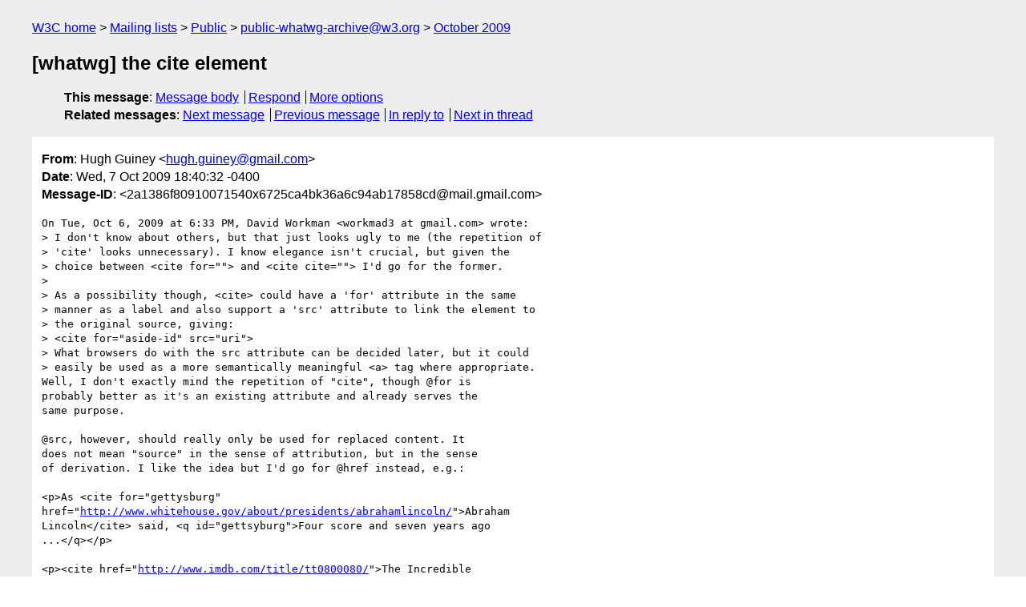

--- FILE ---
content_type: text/html
request_url: https://lists.w3.org/Archives/Public/public-whatwg-archive/2009Oct/0083.html
body_size: 3207
content:
<!DOCTYPE html>
<html xmlns="http://www.w3.org/1999/xhtml" lang="en">
<head>
<meta charset="UTF-8" />
<meta name="viewport" content="width=device-width, initial-scale=1" />
<meta name="generator" content="hypermail 3.0.0, see https://github.com/hypermail-project/hypermail/" />
<title>[whatwg] the cite element from Hugh Guiney on 2009-10-07 (public-whatwg-archive@w3.org from October 2009)</title>
<meta name="Author" content="Hugh Guiney (hugh.guiney&#x40;&#0103;&#0109;&#0097;&#0105;&#0108;&#0046;&#0099;&#0111;&#0109;)" />
<meta name="Subject" content="[whatwg] the cite element" />
<meta name="Date" content="2009-10-07" />
<link rel="stylesheet" title="Normal view" href="/assets/styles/public.css" />
<link rel="alternate stylesheet" title="Shorter view" 
    href="//www.w3.org/StyleSheets/Mail/style-short.css" />
<link rel="help" href="/Help/" />
<link rel="start" href="../" title= "public-whatwg-archive@w3.org archives" />
</head>
<body class="message">
<header class="head">
<nav class="breadcrumb" id="upper">
  <ul>
    <li><a href="https://www.w3.org/">W3C home</a></li>
    <li><a href="/">Mailing lists</a></li>
    <li><a href="../../">Public</a></li>
    <li><a href="../">public-whatwg-archive@w3.org</a></li>
    <li><a href="./">October 2009</a></li>
  </ul>
</nav>
<h1>[whatwg] the cite element</h1>
<!-- received="Wed Oct  7 15:40:32 2009" -->
<!-- isoreceived="20091007154032" -->
<!-- sent="Wed, 7 Oct 2009 18:40:32 -0400" -->
<!-- isosent="20091007224032" -->
<!-- name="Hugh Guiney" -->
<!-- email="hugh.guiney&#x40;&#0103;&#0109;&#0097;&#0105;&#0108;&#0046;&#0099;&#0111;&#0109;" -->
<!-- subject="[whatwg] the cite element" -->
<!-- id="2a1386f80910071540x6725ca4bk36a6c94ab17858cd@mail.gmail.com" -->
<!-- charset="UTF-8" -->
<!-- inreplyto="4a60c8650910061533p72cbb2eema746896ba5ba18e4&#64;mail.gmail.com" -->
<!-- expires="-1" -->
<nav id="navbar">
<ul class="links hmenu_container">
<li>
<span class="heading">This message</span>: <ul class="hmenu"><li><a href="#start" id="options1">Message body</a></li>
<li><a href="mailto:public-whatwg-archive&#x40;&#0119;&#0051;&#0046;&#0111;&#0114;&#0103;?Subject=Re%3A%20%5Bwhatwg%5D%20the%20cite%20element&amp;In-Reply-To=%3C2a1386f80910071540x6725ca4bk36a6c94ab17858cd%40mail.gmail.com%3E&amp;References=%3C2a1386f80910071540x6725ca4bk36a6c94ab17858cd%40mail.gmail.com%3E">Respond</a></li>
<li><a href="#options3">More options</a></li>
</ul></li>
<li>
<span class="heading">Related messages</span>: <ul class="hmenu">
<!-- unext="start" -->
<li><a href="0084.html">Next message</a></li>
<li><a href="0082.html">Previous message</a></li>
<li><a href="0079.html">In reply to</a></li>
<!-- unextthread="start" -->
<li><a href="0143.html">Next in thread</a></li>
<!-- ureply="end" -->
</ul></li>
</ul>
</nav>
</header>
<!-- body="start" -->
<main class="mail">
<ul class="headers" aria-label="message headers">
<li><span class="from">
<span class="heading">From</span>: Hugh Guiney &lt;<a href="mailto:hugh.guiney&#x40;&#0103;&#0109;&#0097;&#0105;&#0108;&#0046;&#0099;&#0111;&#0109;?Subject=Re%3A%20%5Bwhatwg%5D%20the%20cite%20element&amp;In-Reply-To=%3C2a1386f80910071540x6725ca4bk36a6c94ab17858cd%40mail.gmail.com%3E&amp;References=%3C2a1386f80910071540x6725ca4bk36a6c94ab17858cd%40mail.gmail.com%3E">hugh.guiney&#x40;&#0103;&#0109;&#0097;&#0105;&#0108;&#0046;&#0099;&#0111;&#0109;</a>&gt;
</span></li>
<li><span class="date"><span class="heading">Date</span>: Wed, 7 Oct 2009 18:40:32 -0400</span></li>
<li><span class="message-id"><span class="heading">Message-ID</span>: &lt;2a1386f80910071540x6725ca4bk36a6c94ab17858cd&#x40;&#0109;&#0097;&#0105;&#0108;&#0046;&#0103;&#0109;&#0097;&#0105;&#0108;&#0046;&#0099;&#0111;&#0109;&gt;
</span></li>
</ul>
<pre id="start" class="body">
On Tue, Oct 6, 2009 at 6:33 PM, David Workman &lt;workmad3 at gmail.com&gt; wrote:
&gt; I don't know about others, but that just looks ugly to me (the repetition of
&gt; 'cite' looks unnecessary). I know elegance isn't crucial, but given the
&gt; choice between &lt;cite for=&quot;&quot;&gt; and &lt;cite cite=&quot;&quot;&gt; I'd go for the former.
&gt;
&gt; As a possibility though, &lt;cite&gt; could have a 'for' attribute in the same
&gt; manner as a label and also support a 'src' attribute to link the element to
&gt; the original source, giving:
&gt; &lt;cite for=&quot;aside-id&quot; src=&quot;uri&quot;&gt;
&gt; What browsers do with the src attribute can be decided later, but it could
&gt; easily be used as a more semantically meaningful &lt;a&gt; tag where appropriate.
Well, I don't exactly mind the repetition of &quot;cite&quot;, though &#64;for is
probably better as it's an existing attribute and already serves the
same purpose.

&#64;src, however, should really only be used for replaced content. It
does not mean &quot;source&quot; in the sense of attribution, but in the sense
of derivation. I like the idea but I'd go for &#64;href instead, e.g.:

&lt;p&gt;As &lt;cite for=&quot;gettysburg&quot;
href=&quot;<a href="https://www.whitehouse.gov/about/presidents/abrahamlincoln/">http://www.whitehouse.gov/about/presidents/abrahamlincoln/</a>&quot;&gt;Abraham
Lincoln&lt;/cite&gt; said, &lt;q id=&quot;gettsyburg&quot;&gt;Four score and seven years ago
...&lt;/q&gt;&lt;/p&gt;

&lt;p&gt;&lt;cite href=&quot;<a href="https://www.imdb.com/title/tt0800080/">http://www.imdb.com/title/tt0800080/</a>&quot;&gt;The Incredible
Hulk&lt;/cite&gt; (2008) is a reboot of &lt;cite
href=&quot;<a href="https://www.imdb.com/title/tt0286716/">http://www.imdb.com/title/tt0286716/</a>&quot;&gt;Hulk&lt;/cite&gt; (2003).&lt;/p&gt;

&#64;href creates an explicit link to the work or author being cited
(whereas &lt;a&gt; creates an arbitrary one). Whether this is displayed as a
traditional hyperlink or merely as a &quot;more info&quot; context menu, etc.
should be up to the UA. If it is rendered as a link though,
surrounding links should probably take precedence, i.e.:

&lt;a href=&quot;<a href="https://en.wikipedia.org/wiki/Abraham_Lincoln">http://en.wikipedia.org/wiki/Abraham_Lincoln</a>&quot;&gt;&lt;cite
href=&quot;<a href="https://www.whitehouse.gov/about/presidents/abrahamlincoln/">http://www.whitehouse.gov/about/presidents/abrahamlincoln/</a>&quot;&gt;Abraham
Lincoln&lt;/cite&gt;&lt;/a&gt;

...would point to Wikipedia, and not the White House.

I'm not exactly sure that &#64;for belongs on &lt;cite&gt; though, as the
relationship of author-to-quote is more often one-to-many than
one-to-one. It would be cumbersome and redundant for document authors
to have to specify the name every time in full just to create an
explicit association between the two. For instance, in a list of
famous quotes by Abraham Lincoln:

&lt;ul&gt;
&lt;li&gt;
&lt;q id=&quot;gettsyburg&quot;&gt;Four score and seven years ago ...&lt;/q&gt; --&lt;cite
for=&quot;gettysburg&quot;
href=&quot;<a href="https://www.whitehouse.gov/about/presidents/abrahamlincoln/">http://www.whitehouse.gov/about/presidents/abrahamlincoln/</a>&quot;&gt;Abraham
Lincoln&lt;/cite&gt;
&lt;/li&gt;
&lt;li&gt;
&lt;q id=&quot;fool&quot;&gt;Better to remain silent and be thought a fool than to
speak out and remove all doubt.&lt;/q&gt; --&lt;cite for=&quot;fool&quot;&gt;Abraham
Lincoln&lt;/cite&gt;
&lt;/li&gt;
&lt;/ul&gt;

is not as efficient as:

&lt;h1&gt;List of Quotes by &lt;cite id=&quot;abe-lincoln&quot;&gt;Abraham Lincoln&lt;/cite&gt;&lt;/h1&gt;
&lt;ul&gt;
&lt;li&gt;
&lt;q id=&quot;gettsyburg&quot; for=&quot;abe-lincoln&quot;&gt;Four score and seven years ago ...&lt;/q&gt;
&lt;/li&gt;
&lt;li&gt;
&lt;q id=&quot;fool&quot; for=&quot;abe-lincoln&quot;&gt;Better to remain silent and be thought
a fool than to speak out and remove all doubt.&lt;/q&gt;
&lt;/li&gt;
&lt;/ul&gt;

Dialogs would also benefit from this, as in:

&lt;cite id=&quot;pete&quot;&gt;Pete&lt;/cite&gt;: &lt;q for=&quot;pete&quot;&gt;I'm joining a gang.&lt;/q&gt;
&lt;cite id=&quot;meredith&quot;&gt;Meredith&lt;/cite&gt;: &lt;q for=&quot;meredith&quot;&gt;You can't!&lt;/q&gt;
&lt;cite&gt;Pete&lt;/cite&gt;: &lt;q for=&quot;pete&quot;&gt;Don't try to stop me.&lt;/q&gt;

Of course the downside to that is being unable to create a
relationship between all of a speaker's quotes and attributions
without inventing superfluous &#64;ids. For that I propose an &quot;alias&quot;
attribute for &lt;cite&gt; which allows it to represent another instance of
that same attribution:

&lt;cite id=&quot;pete&quot;&gt;Pete&lt;/cite&gt;: &lt;q for=&quot;pete&quot;&gt;I'm joining a gang.&lt;/q&gt;
&lt;cite id=&quot;meredith&quot;&gt;Meredith&lt;/cite&gt;: &lt;q for=&quot;meredith&quot;&gt;You can't!&lt;/q&gt;
&lt;cite alias=&quot;pete&quot;&gt;Pete&lt;/cite&gt;: &lt;q for=&quot;pete&quot;&gt;You can't stop me.&lt;/q&gt;

which would also be useful in the informal abbreviation of titles of works:

&lt;h1&gt;&lt;cite id=&quot;borat&quot;
href=&quot;<a href="https://www.imdb.com/title/tt0443453/">http://www.imdb.com/title/tt0443453/</a>&quot;&gt;Borat: Cultural Learnings
of America for Make Benefit Glorious Nation of Kazakhstan&lt;/cite&gt;
(2006)&lt;/h1&gt;
&lt;h2&gt;My Review&lt;/h2&gt;
&lt;p&gt;&lt;cite alias=&quot;borat&quot;&gt;Borat&lt;/cite&gt; is a hilarious film about...&lt;/p&gt;
</pre>
<p class="received"><span class="heading">Received on</span> Wednesday,  7 October 2009 15:40:32 UTC</p>
</main>
<!-- body="end" -->
<footer class="foot">
<nav id="navbarfoot">
<ul class="links hmenu_container">
<li><span class="heading">This message</span>: <span class="message_body"><a href="#start">Message body</a></span></li>
<!-- lnext="start" -->
<li><span class="heading">Next message</span>: <a href="0084.html">Hugh Guiney: "[whatwg] the cite element"</a></li>
<li><span class="heading">Previous message</span>: <a href="0082.html">Alex Russell: "[whatwg] X-UA-Compatible, X-* headers, validators, etc."</a></li>
<li><span class="heading">In reply to</span>: <a href="0079.html">David Workman: "[whatwg] the cite element"</a></li>
<!-- lnextthread="start" -->
<li><span class="heading">Next in thread</span>: <a href="0143.html">tjeddo: "[whatwg] the cite element"</a></li>
<!-- lreply="end" -->
</ul>
<ul class="links hmenu_container">
<li id="options3"><span class="heading">Mail actions</span>: <ul class="hmenu"><li><a href="mailto:public-whatwg-archive&#x40;&#0119;&#0051;&#0046;&#0111;&#0114;&#0103;?Subject=Re%3A%20%5Bwhatwg%5D%20the%20cite%20element&amp;In-Reply-To=%3C2a1386f80910071540x6725ca4bk36a6c94ab17858cd%40mail.gmail.com%3E&amp;References=%3C2a1386f80910071540x6725ca4bk36a6c94ab17858cd%40mail.gmail.com%3E">respond to this message</a></li>
<li><a href="mailto:public-whatwg-archive&#x40;&#0119;&#0051;&#0046;&#0111;&#0114;&#0103;">mail a new topic</a></li></ul></li>
<li><span class="heading">Contemporary messages sorted</span>: <ul class="hmenu"><li><a href="index.html#msg83">by date</a></li>
<li><a href="thread.html#msg83">by thread</a></li>
<li><a href="subject.html#msg83">by subject</a></li>
<li><a href="author.html#msg83">by author</a></li>
</ul></li>
<li><span class="heading">Help</span>: [ <a href=
   "/Help/" accesskey="h" rel="help">How to use the archives</a> ] [ <a href=
   "https://www.w3.org/Search/Mail/Public/search?type-index=public-whatwg-archive&amp;index-type=t">Search in the archives</a> ]
</li>
</ul>
</nav>
<!-- trailer="footer" -->
<p class="colophon">
This archive was generated by <a href="https://github.com/hypermail-project/hypermail/">hypermail 3.0.0</a>: Saturday, 26 August 2023 22:10:51 UTC
</p>
</footer>
</body>
</html>
